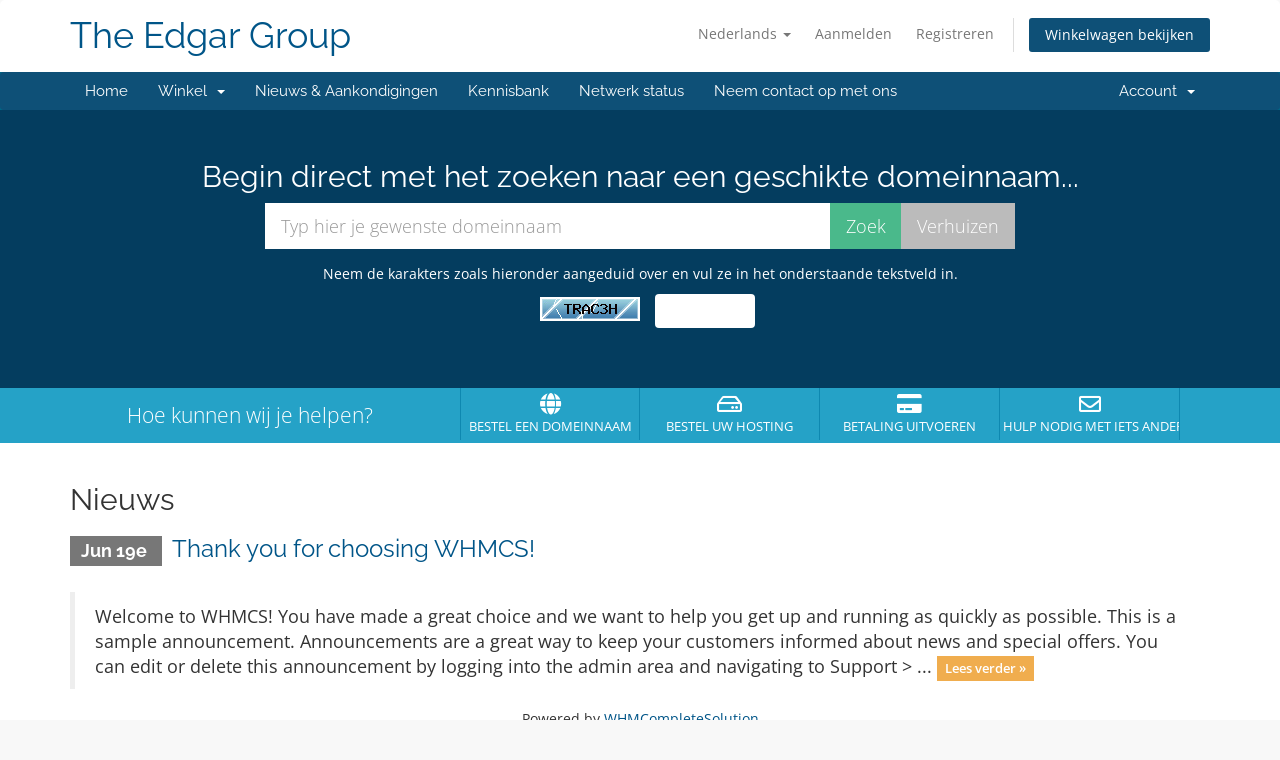

--- FILE ---
content_type: text/html; charset=utf-8
request_url: http://bfdin.com/?language=dutch
body_size: 4731
content:
<!DOCTYPE html>
<html lang="en">
<head>
    <meta charset="utf-8" />
    <meta http-equiv="X-UA-Compatible" content="IE=edge">
    <meta name="viewport" content="width=device-width, initial-scale=1">
    <title>Klantensysteem Home - The Edgar Group</title>

    <!-- Styling -->
<link href="/assets/fonts/css/open-sans-family.css" rel="stylesheet" type="text/css" />
<link href="/assets/fonts/css/raleway-family.css" rel="stylesheet" type="text/css" />
<link href="/templates/six/css/all.min.css?v=f1b507" rel="stylesheet">
<link href="/assets/css/fontawesome-all.min.css" rel="stylesheet">
<link href="/templates/six/css/custom.css" rel="stylesheet">

<!-- HTML5 Shim and Respond.js IE8 support of HTML5 elements and media queries -->
<!-- WARNING: Respond.js doesn't work if you view the page via file:// -->
<!--[if lt IE 9]>
  <script src="https://oss.maxcdn.com/libs/html5shiv/3.7.0/html5shiv.js"></script>
  <script src="https://oss.maxcdn.com/libs/respond.js/1.4.2/respond.min.js"></script>
<![endif]-->

<script type="text/javascript">
    var csrfToken = '568d18c2c5a03e3b223f3abd3ed7fc33e7e12072',
        markdownGuide = 'Markdown-gids',
        locale = 'en',
        saved = 'opgeslagen',
        saving = 'opslagen...',
        whmcsBaseUrl = "",
        requiredText = 'Vereist',
        recaptchaSiteKey = "";
</script>
<script src="/templates/six/js/scripts.min.js?v=f1b507"></script>


    

</head>
<body data-phone-cc-input="1">



<section id="header">
    <div class="container">
        <ul class="top-nav">
                            <li>
                    <a href="#" class="choose-language" data-toggle="popover" id="languageChooser">
                        Nederlands
                        <b class="caret"></b>
                    </a>
                    <div id="languageChooserContent" class="hidden">
                        <ul>
                                                            <li>
                                    <a href="/?language=arabic">العربية</a>
                                </li>
                                                            <li>
                                    <a href="/?language=azerbaijani">Azerbaijani</a>
                                </li>
                                                            <li>
                                    <a href="/?language=catalan">Català</a>
                                </li>
                                                            <li>
                                    <a href="/?language=chinese">中文</a>
                                </li>
                                                            <li>
                                    <a href="/?language=croatian">Hrvatski</a>
                                </li>
                                                            <li>
                                    <a href="/?language=czech">Čeština</a>
                                </li>
                                                            <li>
                                    <a href="/?language=danish">Dansk</a>
                                </li>
                                                            <li>
                                    <a href="/?language=dutch">Nederlands</a>
                                </li>
                                                            <li>
                                    <a href="/?language=english">English</a>
                                </li>
                                                            <li>
                                    <a href="/?language=estonian">Estonian</a>
                                </li>
                                                            <li>
                                    <a href="/?language=farsi">Persian</a>
                                </li>
                                                            <li>
                                    <a href="/?language=french">Français</a>
                                </li>
                                                            <li>
                                    <a href="/?language=german">Deutsch</a>
                                </li>
                                                            <li>
                                    <a href="/?language=hebrew">עברית</a>
                                </li>
                                                            <li>
                                    <a href="/?language=hungarian">Magyar</a>
                                </li>
                                                            <li>
                                    <a href="/?language=italian">Italiano</a>
                                </li>
                                                            <li>
                                    <a href="/?language=macedonian">Macedonian</a>
                                </li>
                                                            <li>
                                    <a href="/?language=norwegian">Norwegian</a>
                                </li>
                                                            <li>
                                    <a href="/?language=portuguese-br">Português</a>
                                </li>
                                                            <li>
                                    <a href="/?language=portuguese-pt">Português</a>
                                </li>
                                                            <li>
                                    <a href="/?language=romanian">Română</a>
                                </li>
                                                            <li>
                                    <a href="/?language=russian">Русский</a>
                                </li>
                                                            <li>
                                    <a href="/?language=spanish">Español</a>
                                </li>
                                                            <li>
                                    <a href="/?language=swedish">Svenska</a>
                                </li>
                                                            <li>
                                    <a href="/?language=turkish">Türkçe</a>
                                </li>
                                                            <li>
                                    <a href="/?language=ukranian">Українська</a>
                                </li>
                                                    </ul>
                    </div>
                </li>
                                        <li>
                    <a href="/clientarea.php">Aanmelden</a>
                </li>
                                    <li>
                        <a href="/register.php">Registreren</a>
                    </li>
                                <li class="primary-action">
                    <a href="/cart.php?a=view" class="btn">
                        Winkelwagen bekijken
                    </a>
                </li>
                                </ul>

                    <a href="/index.php" class="logo logo-text">The Edgar Group</a>
        
    </div>
</section>

<section id="main-menu">

    <nav id="nav" class="navbar navbar-default navbar-main" role="navigation">
        <div class="container">
            <!-- Brand and toggle get grouped for better mobile display -->
            <div class="navbar-header">
                <button type="button" class="navbar-toggle" data-toggle="collapse" data-target="#primary-nav">
                    <span class="sr-only">Navigatie in-/uitschakelen</span>
                    <span class="icon-bar"></span>
                    <span class="icon-bar"></span>
                    <span class="icon-bar"></span>
                </button>
            </div>

            <!-- Collect the nav links, forms, and other content for toggling -->
            <div class="collapse navbar-collapse" id="primary-nav">

                <ul class="nav navbar-nav">

                        <li menuItemName="Home" class="" id="Primary_Navbar-Home">
        <a href="/index.php">
                        Home
                                </a>
            </li>
    <li menuItemName="Store" class="dropdown" id="Primary_Navbar-Store">
        <a class="dropdown-toggle" data-toggle="dropdown" href="#">
                        Winkel
                        &nbsp;<b class="caret"></b>        </a>
                    <ul class="dropdown-menu">
                            <li menuItemName="Browse Products Services" id="Primary_Navbar-Store-Browse_Products_Services">
                    <a href="/index.php?rp=/store">
                                                Blader door alles
                                            </a>
                </li>
                            <li menuItemName="Shop Divider 1" class="nav-divider" id="Primary_Navbar-Store-Shop_Divider_1">
                    <a href="">
                                                -----
                                            </a>
                </li>
                            <li menuItemName="Shared Hosting" id="Primary_Navbar-Store-Shared_Hosting">
                    <a href="/index.php?rp=/store/shared-hosting">
                                                Shared Hosting
                                            </a>
                </li>
                            <li menuItemName="Register a New Domain" id="Primary_Navbar-Store-Register_a_New_Domain">
                    <a href="/cart.php?a=add&domain=register">
                                                Domeinnaam registreren
                                            </a>
                </li>
                            <li menuItemName="Transfer a Domain to Us" id="Primary_Navbar-Store-Transfer_a_Domain_to_Us">
                    <a href="/cart.php?a=add&domain=transfer">
                                                Domeinnaam verhuizen
                                            </a>
                </li>
                        </ul>
            </li>
    <li menuItemName="Announcements" class="" id="Primary_Navbar-Announcements">
        <a href="/index.php?rp=/announcements">
                        Nieuws & Aankondigingen
                                </a>
            </li>
    <li menuItemName="Knowledgebase" class="" id="Primary_Navbar-Knowledgebase">
        <a href="/index.php?rp=/knowledgebase">
                        Kennisbank
                                </a>
            </li>
    <li menuItemName="Network Status" class="" id="Primary_Navbar-Network_Status">
        <a href="/serverstatus.php">
                        Netwerk status
                                </a>
            </li>
    <li menuItemName="Contact Us" class="" id="Primary_Navbar-Contact_Us">
        <a href="/contact.php">
                        Neem contact op met ons
                                </a>
            </li>

                </ul>

                <ul class="nav navbar-nav navbar-right">

                        <li menuItemName="Account" class="dropdown" id="Secondary_Navbar-Account">
        <a class="dropdown-toggle" data-toggle="dropdown" href="#">
                        Account
                        &nbsp;<b class="caret"></b>        </a>
                    <ul class="dropdown-menu">
                            <li menuItemName="Login" id="Secondary_Navbar-Account-Login">
                    <a href="/clientarea.php">
                                                Aanmelden
                                            </a>
                </li>
                            <li menuItemName="Register" id="Secondary_Navbar-Account-Register">
                    <a href="/register.php">
                                                Registreren
                                            </a>
                </li>
                            <li menuItemName="Divider" class="nav-divider" id="Secondary_Navbar-Account-Divider">
                    <a href="">
                                                -----
                                            </a>
                </li>
                            <li menuItemName="Forgot Password?" id="Secondary_Navbar-Account-Forgot_Password?">
                    <a href="/index.php?rp=/password/reset">
                                                Wachtwoord vergeten?
                                            </a>
                </li>
                        </ul>
            </li>

                </ul>

            </div><!-- /.navbar-collapse -->
        </div>
    </nav>

</section>

    <section id="home-banner">
        <div class="container text-center">
                            <h2>Begin direct met het zoeken naar een geschikte domeinnaam...</h2>
                <form method="post" action="domainchecker.php" id="frmDomainHomepage">
<input type="hidden" name="token" value="568d18c2c5a03e3b223f3abd3ed7fc33e7e12072" />
                    <input type="hidden" name="transfer" />
                    <div class="row">
                        <div class="col-md-8 col-md-offset-2 col-sm-10 col-sm-offset-1">
                            <div class="input-group input-group-lg">
                                <input type="text" class="form-control" name="domain" placeholder="Typ hier je gewenste domeinnaam" autocapitalize="none" data-toggle="tooltip" data-placement="left" data-trigger="manual" title="Vereist" />
                                <span class="input-group-btn">
                                                                            <input type="submit" class="btn search" value="Zoek" id="btnDomainSearch" />
                                                                                                                <input type="submit" id="btnTransfer" class="btn transfer" value="Verhuizen" />
                                                                    </span>
                            </div>
                        </div>
                    </div>

                        <div class="text-center row">
                    <div class="domainchecker-homepage-captcha">
        
                    <div class="col-md-8 col-md-offset-2 col-xs-10 col-xs-offset-1">
                <div id="default-captcha-domainchecker" class="text-center">
                    <p>Neem de karakters zoals hieronder aangeduid over en vul ze in het onderstaande tekstveld in.</p>

                    <div class="col-xs-6 captchaimage">
                        <img id="inputCaptchaImage" data-src="http://bfdin.com/includes/verifyimage.php" src="http://bfdin.com/includes/verifyimage.php" align="middle" />
                    </div>

                    <div class="col-xs-6">
                        <input id="inputCaptcha" type="text" name="code" maxlength="6" class="form-control "
                               data-toggle="tooltip" data-placement="right" data-trigger="manual" title="Vereist"/>
                    </div>
                </div>
            </div>
        
                    </div>
            </div>
                </form>
                    </div>
    </section>
    <div class="home-shortcuts">
        <div class="container">
            <div class="row">
                <div class="col-md-4 hidden-sm hidden-xs text-center">
                    <p class="lead">
                        Hoe kunnen wij je helpen?
                    </p>
                </div>
                <div class="col-sm-12 col-md-8">
                    <ul>
                                                    <li>
                                <a id="btnBuyADomain" href="domainchecker.php">
                                    <i class="fas fa-globe"></i>
                                    <p>
                                        Bestel een domeinnaam <span>&raquo;</span>
                                    </p>
                                </a>
                            </li>
                                                <li>
                            <a id="btnOrderHosting" href="/cart.php">
                                <i class="far fa-hdd"></i>
                                <p>
                                    Bestel uw hosting <span>&raquo;</span>
                                </p>
                            </a>
                        </li>
                        <li>
                            <a id="btnMakePayment" href="clientarea.php">
                                <i class="fas fa-credit-card"></i>
                                <p>
                                    Betaling uitvoeren <span>&raquo;</span>
                                </p>
                            </a>
                        </li>
                        <li>
                            <a id="btnGetSupport" href="submitticket.php">
                                <i class="far fa-envelope"></i>
                                <p>
                                    Hulp nodig met iets anders? <span>&raquo;</span>
                                </p>
                            </a>
                        </li>
                    </ul>
                </div>
            </div>
        </div>
    </div>


<section id="main-body">
    <div class="container">
        <div class="row">

                <!-- Container for main page display content -->
        <div class="col-xs-12 main-content">
            


    <h2>Nieuws</h2>

                        <div class="announcement-single">
                <h3>
                    <span class="label label-default">
                        Jun 19e
                    </span>
                    <a href="/index.php?rp=/announcements/1/Thank-you-for-choosing-WHMCS.html">Thank you for choosing WHMCS!</a>
                </h3>

                <blockquote>
                    <p>
                                                    Welcome to WHMCS!
 You have made a great choice and we want to help you get up and running as
 quickly as possible.
This is a sample announcement. Announcements are a great way to keep your
 customers informed about news and special offers. You can edit or delete this
 announcement by logging into the admin area and navigating to Support &gt; 
 ...
                            <a href="/index.php?rp=/announcements/1/Thank-you-for-choosing-WHMCS.html" class="label label-warning">Lees verder &raquo;</a>
                                            </p>
                </blockquote>

                            </div>
            
<p style="text-align:center;">Powered by <a href="https://www.whmcs.com/" target="_blank">WHMCompleteSolution</a></p>
                </div><!-- /.main-content -->
                            <div class="clearfix"></div>
        </div>
    </div>
</section>

<section id="footer">
    <div class="container">
        <a href="#" class="back-to-top"><i class="fas fa-chevron-up"></i></a>
        <p>Copyright &copy; 2026 The Edgar Group. Alle rechten voorbehouden.</p>
    </div>
</section>

<div id="fullpage-overlay" class="hidden">
    <div class="outer-wrapper">
        <div class="inner-wrapper">
            <img src="/assets/img/overlay-spinner.svg">
            <br>
            <span class="msg"></span>
        </div>
    </div>
</div>

<div class="modal system-modal fade" id="modalAjax" tabindex="-1" role="dialog" aria-hidden="true">
    <div class="modal-dialog">
        <div class="modal-content panel-primary">
            <div class="modal-header panel-heading">
                <button type="button" class="close" data-dismiss="modal">
                    <span aria-hidden="true">&times;</span>
                    <span class="sr-only">Sluiten</span>
                </button>
                <h4 class="modal-title"></h4>
            </div>
            <div class="modal-body panel-body">
                Laden...
            </div>
            <div class="modal-footer panel-footer">
                <div class="pull-left loader">
                    <i class="fas fa-circle-notch fa-spin"></i>
                    Laden...
                </div>
                <button type="button" class="btn btn-default" data-dismiss="modal">
                    Sluiten
                </button>
                <button type="button" class="btn btn-primary modal-submit">
                    Indienen
                </button>
            </div>
        </div>
    </div>
</div>

<form action="#" id="frmGeneratePassword" class="form-horizontal">
    <div class="modal fade" id="modalGeneratePassword">
        <div class="modal-dialog">
            <div class="modal-content panel-primary">
                <div class="modal-header panel-heading">
                    <button type="button" class="close" data-dismiss="modal" aria-label="Close"><span aria-hidden="true">&times;</span></button>
                    <h4 class="modal-title">
                        Genereer wachtwoord
                    </h4>
                </div>
                <div class="modal-body">
                    <div class="alert alert-danger hidden" id="generatePwLengthError">
                        Voer een wachtwoord in dat uit 8 tot maximaal 64 tekens bestaat.
                    </div>
                    <div class="form-group">
                        <label for="generatePwLength" class="col-sm-4 control-label">Wachtwoord Lengte</label>
                        <div class="col-sm-8">
                            <input type="number" min="8" max="64" value="12" step="1" class="form-control input-inline input-inline-100" id="inputGeneratePasswordLength">
                        </div>
                    </div>
                    <div class="form-group">
                        <label for="generatePwOutput" class="col-sm-4 control-label">Gegenereerd Wachtwoord</label>
                        <div class="col-sm-8">
                            <input type="text" class="form-control" id="inputGeneratePasswordOutput">
                        </div>
                    </div>
                    <div class="row">
                        <div class="col-sm-8 col-sm-offset-4">
                            <button type="submit" class="btn btn-default btn-sm">
                                <i class="fas fa-plus fa-fw"></i>
                                Genereer nieuw wachtwoord
                            </button>
                            <button type="button" class="btn btn-default btn-sm copy-to-clipboard" data-clipboard-target="#inputGeneratePasswordOutput">
                                <img src="/assets/img/clippy.svg" alt="Copy to clipboard" width="15">
                                Copy
                            </button>
                        </div>
                    </div>
                </div>
                <div class="modal-footer">
                    <button type="button" class="btn btn-default" data-dismiss="modal">
                        Sluiten
                    </button>
                    <button type="button" class="btn btn-primary" id="btnGeneratePasswordInsert" data-clipboard-target="#inputGeneratePasswordOutput">
                        Kopiëren naar klembord en invoegen
                    </button>
                </div>
            </div>
        </div>
    </div>
</form>



</body>
</html>
